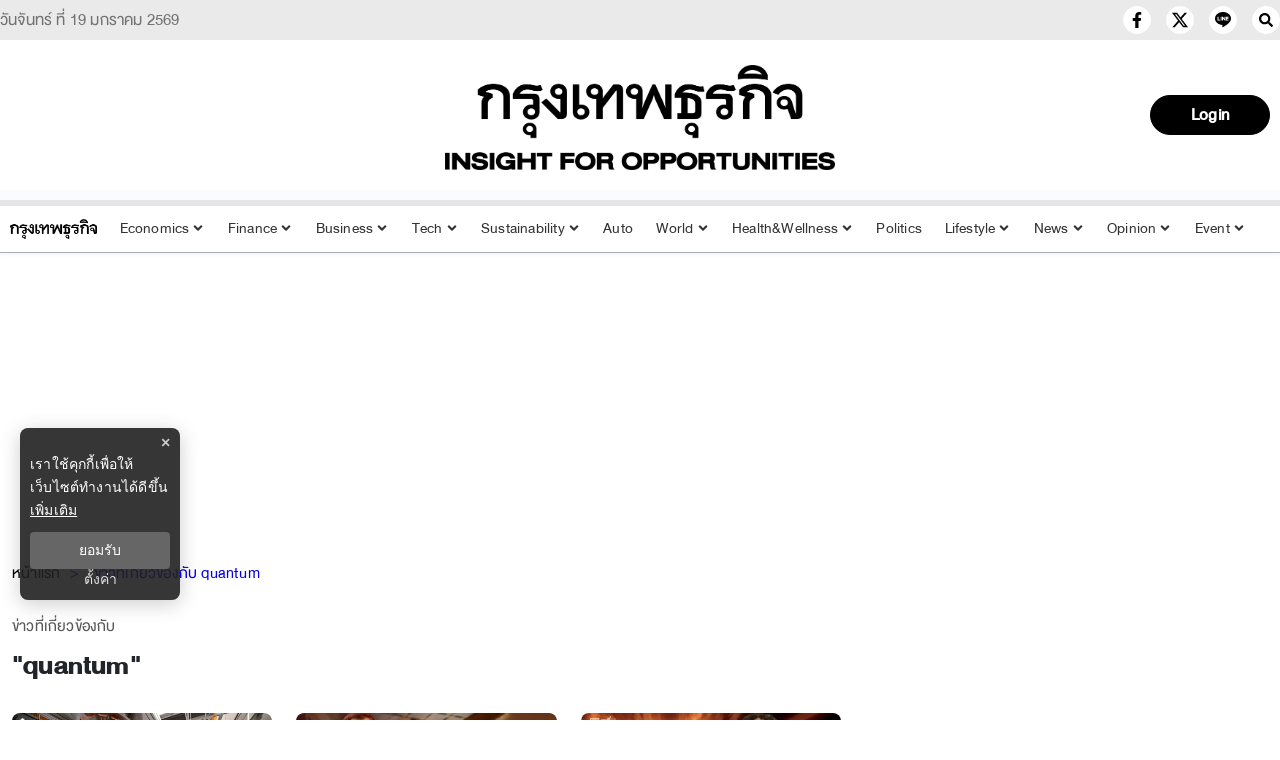

--- FILE ---
content_type: text/html; charset=utf-8
request_url: https://www.google.com/recaptcha/api2/aframe
body_size: 268
content:
<!DOCTYPE HTML><html><head><meta http-equiv="content-type" content="text/html; charset=UTF-8"></head><body><script nonce="NCQP1E7m7haVniZ9Lhz-Mw">/** Anti-fraud and anti-abuse applications only. See google.com/recaptcha */ try{var clients={'sodar':'https://pagead2.googlesyndication.com/pagead/sodar?'};window.addEventListener("message",function(a){try{if(a.source===window.parent){var b=JSON.parse(a.data);var c=clients[b['id']];if(c){var d=document.createElement('img');d.src=c+b['params']+'&rc='+(localStorage.getItem("rc::a")?sessionStorage.getItem("rc::b"):"");window.document.body.appendChild(d);sessionStorage.setItem("rc::e",parseInt(sessionStorage.getItem("rc::e")||0)+1);localStorage.setItem("rc::h",'1768865488905');}}}catch(b){}});window.parent.postMessage("_grecaptcha_ready", "*");}catch(b){}</script></body></html>

--- FILE ---
content_type: application/javascript; charset=utf-8
request_url: https://fundingchoicesmessages.google.com/f/AGSKWxXWkP8xJqpyRtGUlZ0qGJ4jhV4BBPl0JbiCifAclPL2tUpjn_QFlIgfleZaPWzqsBLQ2SmPTVuaq8obHHmq3s8VkVYOJfe89vktAGzimJTKv6Z3PnxyAr-qiTtcH3-VWHaqWAR8mypqq_ANx3NzJ6Rb9fzmkC8OREHI9cNKQlPZabRVK8YGxT2NR6DN/_/mac-ad?-adchain./advertising2./ad-issue./topads.
body_size: -1289
content:
window['a3a160d1-270d-43a1-8275-b00ab396a628'] = true;

--- FILE ---
content_type: application/javascript; charset=UTF-8
request_url: https://www.bangkokbiznews.com/_next/static/chunks/pages/tags/%5Bid%5D-c7a874c6d6623da0.js
body_size: 10238
content:
(self.webpackChunk_N_E=self.webpackChunk_N_E||[]).push([[476,9789,6552,2657,9134],{52997:function(e,t,n){(window.__NEXT_P=window.__NEXT_P||[]).push(["/tags/[id]",function(){return n(16300)}])},88518:function(e,t,n){"use strict";var o=n(15072),i=n(38864),r={noindex:o.wn,nofollow:o.wn,title:i.qN,description:i.a0,openGraph:{type:"article",locale:"th_TH",url:i.h$.WEB,title:i.qN,description:i.a0,site_name:i.Ey,images:[{url:i.TH,width:"750",height:"422",alt:i.Ey}]},additionalMetaTags:[{name:"keywords",content:i.kG}]};t.Z=r},16300:function(e,t,n){"use strict";n.r(t),n.d(t,{__N_SSP:function(){return z}});var o=n(47568),i=n(26042),r=n(69396),s=n(7297),a=n(29815),l=n(97582),c=n(85893),d=n(25935),u=n(9008),f=n.n(u),p=n(67294),h=n(42836),v=n(9789),m=n(40166),g=n(75519),x=n(32668),y=n(96486),w=n.n(y),b=n(2962),j=n(88518),E=n(5152),N=n.n(E),T=n(11163),k=n(31788),_=n(15072),S=n(38864),I=n(84920),P=n(34892),C=n(39334),O=n(73113),B=n(36552),R=n(2657),L=n(84233),A=n(25283),H=n(51148),M=n(85444);function D(){var e=(0,s.Z)(["\n  .fetch-data {\n    display: block;\n    text-align: center;\n    font-size: 18pt;\n  }\n"]);return D=function(){return e},e}var Z=N()(Promise.resolve().then(n.bind(n,84920)),{loadableGenerated:{webpack:function(){return[84920]}}}),z=!0;t.default=function(e){var t=e.articles,n=e.lastNews,s=e.tagText,u=e.nextArticles,y=e.ads,E=e.dataAdsHeader,N=(0,H.Z)(),M=(null===N||void 0===N?void 0:N.user)?(0,L.F)(null===N||void 0===N?void 0:N.user):null;if(null===t)return(0,c.jsx)(k.default,{dataAdsHeader:E,sessionSevId:M});var D=(0,T.useRouter)(),z=(0,p.useState)(!0),G=z[0],K=z[1],F=(0,p.useRef)((null===u||void 0===u?void 0:u.next)||null),U=(0,p.useRef)(t),W=(0,p.useState)(t),X=W[0],$=W[1],q=(0,p.useState)(!1),V=q[0],Q=q[1],J=function(){var e=(0,o.Z)((function(){return(0,l.__generator)(this,(function(e){switch(e.label){case 0:return(0,x.ie)()?(document.removeEventListener("scroll",J),[4,ee()]):[3,2];case 1:e.sent(),e.label=2;case 2:return[2]}}))}));return function(){return e.apply(this,arguments)}}(),ee=function(){var e=(0,o.Z)((function(){var e,t,n,o;return(0,l.__generator)(this,(function(i){switch(i.label){case 0:return i.trys.push([0,5,6,7]),null===u.next?[3,4]:(Q(!0),[4,(0,O.M)("".concat(null===F||void 0===F?void 0:F.current),!1,!0)]);case 1:return e=i.sent(),w().isEmpty(null===e||void 0===e?void 0:e.data)?[3,4]:(F.current=null===e||void 0===e||null===(t=e.links)||void 0===t?void 0:t.next,n=(0,a.Z)(U.current).concat((0,a.Z)(null===e||void 0===e?void 0:e.data)),U.current=w().uniqBy(n,"id"),$(U.current),(0,x.ie)()?[4,ee()]:[3,3]);case 2:return i.sent(),[3,4];case 3:document.addEventListener("scroll",J),i.label=4;case 4:return[3,7];case 5:return o=i.sent(),console.error("==========> LOAD_MORE ERROR",o.message),[3,7];case 6:return Q(!1),[7];case 7:return[2]}}))}));return function(){return e.apply(this,arguments)}}();(0,p.useEffect)((function(){return document.addEventListener("scroll",J),function(){return document.removeEventListener("scroll",J)}}),[]);var te="".concat(_.FX,"/tags/").concat(s),ne=(0,C.yf)(s),oe={title:(0,C.yf)("".concat(s," \u0e23\u0e27\u0e21\u0e02\u0e48\u0e32\u0e27\u0e17\u0e35\u0e48\u0e40\u0e01\u0e35\u0e48\u0e22\u0e27\u0e01\u0e31\u0e1a ").concat(s)),description:(0,C.yf)("\u0e23\u0e27\u0e21\u0e02\u0e48\u0e32\u0e27 ".concat(s," \u0e40\u0e01\u0e32\u0e30\u0e15\u0e34\u0e14\u0e02\u0e48\u0e32\u0e27\u0e02\u0e2d\u0e07 ").concat(s," \u0e02\u0e48\u0e32\u0e27\u0e14\u0e48\u0e27\u0e19\u0e02\u0e2d\u0e07 ").concat(s," \u0e17\u0e35\u0e48\u0e04\u0e38\u0e13\u0e2a\u0e19\u0e43\u0e08 \u0e15\u0e34\u0e14\u0e15\u0e32\u0e21\u0e40\u0e23\u0e37\u0e48\u0e2d\u0e07 ").concat(s)),keyword:"".concat(s,", tags")};return(0,c.jsxs)(c.Fragment,{children:[(0,c.jsx)(b.PB,(0,r.Z)((0,i.Z)({},j.Z),{title:null===oe||void 0===oe?void 0:oe.title,description:null===oe||void 0===oe?void 0:oe.description,openGraph:(0,r.Z)((0,i.Z)({},j.Z.openGraph),{title:null===oe||void 0===oe?void 0:oe.title,description:null===oe||void 0===oe?void 0:oe.description,url:te}),additionalMetaTags:[{name:"keywords",content:null===oe||void 0===oe?void 0:oe.keyword}]})),(0,c.jsxs)(f(),{children:[(0,c.jsx)("link",{rel:"canonical",href:encodeURI(te)}),(0,c.jsx)("meta",{property:"twitter:title",content:(null===oe||void 0===oe?void 0:oe.title)||""}),(0,c.jsx)("meta",{property:"twitter:description",content:(null===oe||void 0===oe?void 0:oe.description)||""}),(0,c.jsx)("meta",{property:"twitter:image",content:S.TH}),(0,A.Ln)()||w().isEmpty(E)?"":(0,d.ZP)("".concat(null===E||void 0===E?void 0:E.header_mobile)),(0,A.Ln)()&&!w().isEmpty(E)?(0,d.ZP)("".concat(null===E||void 0===E?void 0:E.header_desktop)):"",(0,c.jsx)("script",{async:!0,type:"text/javascript",src:"https://securepubads.g.doubleclick.net/tag/js/gpt.js"}),(0,c.jsx)("script",{type:"text/javascript",dangerouslySetInnerHTML:{__html:"var googletag = googletag || {}; window.googletag.cmd = googletag.cmd || [];"}}),(0,c.jsx)("script",{type:"text/javascript",dangerouslySetInnerHTML:{__html:'\n                  __th_page="tags";\n                '}}),(0,c.jsx)("script",{type:"application/ld+json",dangerouslySetInnerHTML:{__html:'\n                    {\n                      "@context": "https://schema.org",\n                      "@type": "WebSite",\n                      "name": "'.concat(S.Ey,'",\n                      "url": "').concat(S.h$.WEB,'",\n                      "description": "').concat((null===oe||void 0===oe?void 0:oe.description)||"",'",\n                      "sameAs": [\n                        "').concat(S.h$.FACEBOOK,'",\n                        "').concat(S.h$.TWITTER,'",\n                        "').concat(S.h$.INSTAGRAM,'",\n                        "').concat(S.h$.YOUTUBE,'",\n                        "').concat(S.h$.LINE,'"\n                      ],\n                      "potentialAction": {\n                        "@type": "SearchAction",\n                        "target": "').concat(S.h$.WEB,'search?q={search_term_string}",\n                        "query-input": "required name=search_term_string"\n                      }\n                    }\n                  ')}}),(0,c.jsx)("script",{type:"application/ld+json",dangerouslySetInnerHTML:{__html:'\n                    {\n                      "@context": "http://schema.org",\n                      "@type": "WebPage",\n                      "name": "'.concat(S.Ey,'",\n                      "description": "').concat((null===oe||void 0===oe?void 0:oe.description)||"",'",\n                      "publisher": {\n                        "@type": "ProfilePage",\n                        "name": "').concat(S.Ey,'"\n                      }\n                    }\n                  ')}}),(0,c.jsx)("script",{type:"application/ld+json",dangerouslySetInnerHTML:{__html:'\n                    {\n                      "@context": "http://schema.org",\n                      "@type": "BreadcrumbList",\n                      "itemListElement": [\n                        {\n                          "@type": "ListItem",\n                          "position": 1,\n                          "name": "\u0e2b\u0e19\u0e49\u0e32\u0e41\u0e23\u0e01",\n                          "item": "'.concat(_.FX,'"\n                        },\n                        {\n                          "@type": "ListItem",\n                          "position": 2,\n                          "name": "').concat(null===oe||void 0===oe?void 0:oe.title,'",\n                          "item": "').concat(_.FX,"/tags/").concat(ne,'"\n                        }\n                      ]\n                    }\n                  ')}})]}),(0,c.jsxs)(g.default,{sessionSevId:M,children:[!w().isEmpty(y)&&(0,c.jsx)(Z,{position:I.KEY_ADS_POSITION.LIGHTBOX,data:y,handler:function(){K(!1)},adsBox:G}),!w().isEmpty(y)&&(0,c.jsx)(Z,{position:I.KEY_ADS_POSITION.BILLBOARD,data:y}),(0,c.jsx)(Y,{id:"section-1",className:"category-wrapper",style:{filter:"true"===_.WT?"grayscale(0.8)":"unset"},children:(0,c.jsxs)("div",{className:"container",children:[(0,c.jsx)(B.default,{article:{section:{th:"\u0e02\u0e48\u0e32\u0e27\u0e17\u0e35\u0e48\u0e40\u0e01\u0e35\u0e48\u0e22\u0e27\u0e02\u0e49\u0e2d\u0e07\u0e01\u0e31\u0e1a ".concat(s)}}}),(0,c.jsxs)("div",{className:"row",children:[(0,c.jsxs)("div",{className:"col-lg-8 col-md-12",children:[(0,c.jsx)("h4",{className:"text-extra",children:"\u0e02\u0e48\u0e32\u0e27\u0e17\u0e35\u0e48\u0e40\u0e01\u0e35\u0e48\u0e22\u0e27\u0e02\u0e49\u0e2d\u0e07\u0e01\u0e31\u0e1a "}),(0,c.jsxs)("h1",{className:"heading-title",children:['"',null===s||"null"===s?" ":s,'"']}),(0,c.jsxs)("div",{className:"row",children:[(null===t||void 0===t?void 0:t.length)<1?(0,c.jsx)("div",{className:"col-12 no-article",children:(0,c.jsx)("img",{src:"".concat(_.T,"/no-article.png"),alt:"no-article",width:"100%"})}):X.map((function(e,t){return(0,c.jsx)("div",{id:t+1,className:"col-6 col-md-4 mb-3",children:(0,c.jsx)(m.default,{data:e,path:e.link,description:!1,badge:!0,showPageviews:!1,eventDataLayer:{type:P.$7.TRACK_POSITION,router:null===D||void 0===D?void 0:D.pathname,section:"\u0e02\u0e48\u0e32\u0e27\u0e17\u0e31\u0e49\u0e07\u0e2b\u0e21\u0e14",position:"\u0e43\u0e15\u0e49:\u0e42\u0e06\u0e29\u0e13\u0e32\u0e15\u0e33\u0e41\u0e2b\u0e19\u0e48\u0e07 billboard",data:{block:"1",title:e.title,heading:"\u0e02\u0e48\u0e32\u0e27\u0e17\u0e35\u0e48\u0e40\u0e01\u0e35\u0e48\u0e22\u0e27\u0e02\u0e49\u0e2d\u0e07\u0e01\u0e31\u0e1a ".concat(null===s||"null"===s?" ":s),index:t+1}}})},e.id)})),V&&(0,c.jsx)("span",{className:"fetch-data",children:" Fetching more list items... "})]}),(0,c.jsx)("div",{id:"postartice",className:"ads-sticky-overflow",children:!w().isEmpty(y)&&(0,c.jsx)(Z,{position:I.KEY_ADS_POSITION.POSTARTICLE,data:y})})]}),(0,c.jsx)("div",{className:"col-lg-4 col-md-12",children:(0,c.jsxs)(h.Z,{offsetTop:70,offsetBottom:70,children:[!w().isEmpty(y)&&(0,c.jsx)(Z,{position:I.KEY_ADS_POSITION.STICKY_1,data:y}),(0,c.jsxs)("div",{className:"widget-content",children:[(0,c.jsx)(R.default,{heading:"Latest News"}),(0,c.jsx)("div",{className:"block-content",children:Array.isArray(n)&&n.length<1?(0,c.jsx)("div",{className:"no-article",children:(0,c.jsx)("img",{className:"--side",src:"".concat(_.T,"/no-article.png"),alt:"no-article",width:"100%"})}):(0,c.jsx)("ul",{className:"block-list",children:n.slice(0,4).map((function(e,t){return(0,c.jsx)("li",{children:(0,c.jsx)(v.default,{data:e,large:!1,showPageviews:!1,eventDataLayer:{type:P.$7.TRACK_POSITION,router:null===D||void 0===D?void 0:D.pathname,section:"Latest News",position:"\u0e43\u0e15\u0e49:\u0e42\u0e06\u0e29\u0e13\u0e32\u0e15\u0e33\u0e41\u0e2b\u0e19\u0e48\u0e07 billboard",data:{block:"2",title:e.title,heading:"Latest News",index:t+1}}})},t)}))})})]}),!w().isEmpty(y)&&(0,c.jsx)(Z,{position:I.KEY_ADS_POSITION.STICKY_2,data:y})]})})]})]})}),!w().isEmpty(y)&&(0,c.jsx)(Z,{position:I.KEY_ADS_POSITION.AD1X1,data:y})]})]})};var Y=M.default.div(D())},477:function(e,t,n){"use strict";var o=n(26042),i=n(69396),r=n(99534),s=n(85893),a=n(34892);t.Z=function(e){var t=e.className,n=void 0===t?"":t,l=e.href,c=void 0===l?"":l,d=e.title,u=void 0===d?"":d,f=e.target,p=void 0===f?"_self":f,h=e.nofollow,v=void 0!==h&&h,m=e.eventDataLayer,g=e.children,x=(0,r.Z)(e,["className","href","title","target","nofollow","eventDataLayer","children"]);return(0,s.jsx)("a",(0,i.Z)((0,o.Z)({className:n,title:u,target:p,href:c,rel:"noopener noreferrer ".concat(v?"nofollow":""),onClick:function(){return(0,a.dE)((0,o.Z)({},m))}},x),{children:g}))}},36552:function(e,t,n){"use strict";n.r(t);var o=n(7297),i=n(85893),r=n(85444);function s(){var e=(0,o.Z)(["\n  &.breadcrumb {\n    display: flex;\n    align-items: center;\n    justify-content: flex-start;\n    min-height: 40px;\n    li {\n      font-size: 16pt;\n      color: var(--primary-color);\n    }\n    li + li {\n      &:before {\n        content: '>';\n        padding: 0 10px;\n        color: var(--primary-color);\n      }\n    }\n    @media (max-width: 767px) {\n      justify-content: center;\n    }\n  }\n"]);return s=function(){return e},e}t.default=function(e){var t=e.article,n=t.section?t.section.th:"",o=t.subCategory?t.subCategory.th:null;return(0,i.jsxs)(a,{className:"breadcrumb",children:[(0,i.jsx)("li",{children:(0,i.jsx)("a",{href:"/",children:"\u0e2b\u0e19\u0e49\u0e32\u0e41\u0e23\u0e01"})}),(0,i.jsxs)("li",{children:[" ",n]}),o&&(0,i.jsxs)("li",{children:[" ",o," "]})]})};var a=r.default.ul(s())},2657:function(e,t,n){"use strict";n.r(t),n.d(t,{default:function(){return p}});var o=n(26042),i=n(7297),r=n(85893),s=n(41609),a=n.n(s),l=n(2777),c=n(34892),d=n(85444),u=n(477);function f(){var e=(0,i.Z)(["\n    display: flex;\n    width: 100%;\n    flex-wrap: wrap;\n    align-items: center;\n    justify-content: space-between;\n    margin-bottom: 10px;\n    align-items: baseline;\n    border-bottom: 3px solid var(--primary-color);\n  \n    h2 {\n      \n      background: var(--white-color);\n      color: var(--text-color);\n      width: fit-content;\n      font-family: 'DBHelvethaicaXBd', sans-serif;\n      padding: 5px 15px 5px 0px;\n      border-radius: 10px 10px 0 0px;\n      font-size: 28pt;\n      font-weight: 400;\n      margin-bottom: -13px;\n      letter-spacing: 0px;\n      text-transform: uppercase;\n      \n      @media (max-width: 768px) {\n        font-size: 24pt;\n      }\n      // @media (max-width: 768px) {\n      //   font-family: 'DBHelvethaicaXBd', sans-serif;\n      //   font-weight: 500;\n      // } \n\n    }\n    a h2 {\n        cursor: pointer;\n        transition: all 1s ease-out;\n        :hover{\n        transform: scale(1.05);\n        }\n    }\n    .text-read {\n      color: var(--primary-color);\n      cursor: pointer;\n      font-size: 12pt;\n      font-weight: 500;\n      background: var(--white-color);\n      margin-bottom: -10px;\n      padding-left: 10px;\n\n      /* padding-bottom: 8px; */\n      svg {\n        color: var(--primary-color);\n        margin-left: -3px;\n      }\n      &:hover {\n        svg {\n          color: var(--hover-color);\n        }\n        color: var(--hover-color);\n      }\n    }\n"]);return f=function(){return e},e}function p(e){var t=e.heading,n=void 0===t?"":t,i=e.customHeading,s=e.className,d=void 0===s?"":s,f=e.eventDataLayer,p=void 0===f?{}:f,v=e.showReadmore,m=void 0!==v&&v,g=e.link,x=void 0===g?"":g;return a()(n)?null:(0,r.jsxs)(h,{className:"widget-heading ".concat(d),children:[x?(0,r.jsx)(u.Z,{href:x,onClick:function(){return(0,c.dE)((0,o.Z)({},p))},children:null!==i&&void 0!==i?i:(0,r.jsx)("h2",{className:"heading",children:n})}):null!==i&&void 0!==i?i:(0,r.jsx)("h2",{className:"heading",children:n}),m&&(0,r.jsx)(u.Z,{href:x,onClick:function(){return(0,c.dE)((0,o.Z)({},p))},children:(0,r.jsxs)("p",{className:"text-read",children:["\u0e14\u0e39\u0e17\u0e31\u0e49\u0e07\u0e2b\u0e21\u0e14 ",(0,r.jsx)(l.O3L,{})]})})]})}var h=d.default.div(f())},9789:function(e,t,n){"use strict";n.r(t);var o=n(26042),i=n(85893),r=n(27484),s=n.n(r),a=(n(62019),n(40683)),l=n.n(a),c=n(92077),d=n.n(c),u=n(67294),f=n(87771),p=n(7696),h=n(84334),v=n(15072),m=n(34892),g=n(20464);s().extend(l());t.default=function(e){var t,n,r,a,l=e.data,c=e.large,x=void 0!==c&&c,y=e.description,w=void 0!==y&&y,b=e.withMB,j=void 0===b?null:b,E=e.txtStyle,N=void 0!==E&&E,T=e.external,k=void 0!==T&&T,_=e.eyeBall,S=void 0===_||_,I=e.eventDataLayer,P=(e.heading,e.showFooter),C=void 0===P||P,O=e.isVideo,B=void 0!==O&&O,R=e.showReadmore,L=void 0!==R&&R,A=(e.isH3,(0,u.useState)(0)),H=A[0],M=A[1];(0,u.useEffect)((function(){(0,g.x)(l).then((function(e){return M(e)})).catch((function(){return M(0)}))}),[]);var D=(null===l||void 0===l||null===(t=l.subCategory)||void 0===t?void 0:t.th)?null===l||void 0===l||null===(n=l.subCategory)||void 0===n?void 0:n.th:null===l||void 0===l||null===(r=l.section)||void 0===r?void 0:r.th,Z=s()(null===l||void 0===l?void 0:l.published_at).locale("th").format("DD MMM BBBB | H:mm");return(0,i.jsx)(i.Fragment,{children:k?(0,i.jsx)("a",{href:null===l||void 0===l?void 0:l.link,target:"_blank",rel:"noopener noreferrer",className:"card-wrapper",onClick:function(){return(0,m.dE)((0,o.Z)({},I))},children:(0,i.jsxs)("div",{className:"card-h ".concat(null===j?"":j),children:[(0,i.jsxs)("div",{className:"card-h-thumb ".concat(x?"--large":""),children:[(0,i.jsx)(h.default,{image:null===l||void 0===l?void 0:l.image,title:null===l||void 0===l?void 0:l.title,external:k,type:x?"CARD_MEDIUM":"CARD_SMALL"}),B&&(0,i.jsx)("div",{className:"icon",children:(0,i.jsx)(p.YEk,{})})]}),(0,i.jsxs)("div",{className:"card-h-content ".concat(x?"--large":""),children:[(0,i.jsx)("h3",{className:"card-h-content-title ".concat(N?"--light":""," text-excerpt-2"),children:null===l||void 0===l?void 0:l.title}),L&&(0,i.jsx)("div",{className:"read-more",children:(0,i.jsx)("span",{children:"\u0e2d\u0e48\u0e32\u0e19\u0e15\u0e48\u0e2d..."})}),C&&(0,i.jsxs)("div",{className:"card-h-content-meta ".concat(N?"--small":""),children:[(0,i.jsx)(f.cjn,{}),(0,i.jsx)("span",{children:Z})]}),w&&(0,i.jsx)("p",{className:"text-excerpt-3",children:null===l||void 0===l?void 0:l.blurb})]})]})}):(0,i.jsx)("a",{href:null===l||void 0===l?void 0:l.link,className:"card-wrapper",onClick:function(){return(0,m.dE)((0,o.Z)({},I))},children:(0,i.jsxs)("div",{className:"card-h ".concat(null===j?"":j),children:[(0,i.jsxs)("div",{className:"card-h-thumb ".concat(x?"--large":""),children:[(0,i.jsx)(h.default,{image:null===l||void 0===l?void 0:l.image,title:null===l||void 0===l?void 0:l.title,type:x?"CARD_MEDIUM":"CARD_SMALL"}),null!==(null===l||void 0===l||null===(a=l.section)||void 0===a?void 0:a.th)&&x&&(0,i.jsx)("span",{className:"badge",children:D})]}),(0,i.jsxs)("div",{className:"card-h-content ".concat(x?"--large":""),children:[(0,i.jsx)("h3",{className:"card-h-content-title ".concat(N?"--light":""," text-excerpt-2"),children:null===l||void 0===l?void 0:l.title}),(0,i.jsxs)("div",{className:"card-h-content-meta ".concat(N?"--small":""),children:[(0,i.jsx)(f.cjn,{}),(0,i.jsx)("span",{className:"date",children:Z}),S&&H>0&&H>Number(v.d$)&&(0,i.jsxs)("span",{className:"pageview",children:[(0,i.jsx)(f.Zju,{}),H>999?d()(H).format("0.0a"):H]})]}),w&&(0,i.jsx)("p",{className:"text-excerpt-3",children:null===l||void 0===l?void 0:l.blurb})]})]})})})}},38864:function(e,t,n){"use strict";n.d(t,{Ey:function(){return f},Nt:function(){return p},Pc:function(){return h},TH:function(){return l},V5:function(){return m},a0:function(){return d},h$:function(){return v},kG:function(){return u},qN:function(){return c},zK:function(){return a}});var o=n(85893),i=n(78633),r=n(52091),s=n(15072),a="logo-192.png",l="".concat(s.T,"/default.jpg"),c="\u0e02\u0e48\u0e32\u0e27\u0e14\u0e48\u0e27\u0e19 \u0e02\u0e48\u0e32\u0e27\u0e25\u0e48\u0e32\u0e2a\u0e38\u0e14 \u0e02\u0e48\u0e32\u0e27\u0e27\u0e31\u0e19\u0e19\u0e35\u0e49 \u0e27\u0e34\u0e40\u0e04\u0e23\u0e32\u0e30\u0e2b\u0e4c\u0e02\u0e48\u0e32\u0e27\u0e40\u0e28\u0e23\u0e29\u0e10\u0e01\u0e34\u0e08 \u0e42\u0e14\u0e22\u0e01\u0e23\u0e38\u0e07\u0e40\u0e17\u0e1e\u0e18\u0e38\u0e23\u0e01\u0e34\u0e08",d="\u0e01\u0e23\u0e38\u0e07\u0e40\u0e17\u0e1e\u0e18\u0e38\u0e23\u0e01\u0e34\u0e08\u0e2d\u0e2d\u0e19\u0e44\u0e25\u0e19\u0e4c \u0e19\u0e33\u0e40\u0e2a\u0e19\u0e2d\u0e02\u0e48\u0e32\u0e27\u0e27\u0e31\u0e19\u0e19\u0e35\u0e49 \u0e02\u0e48\u0e32\u0e27\u0e14\u0e48\u0e27\u0e19 \u0e02\u0e48\u0e32\u0e27\u0e25\u0e48\u0e32\u0e2a\u0e38\u0e14\u0e17\u0e31\u0e49\u0e07\u0e2b\u0e21\u0e14 \u0e40\u0e01\u0e35\u0e48\u0e22\u0e27\u0e01\u0e31\u0e1a\u0e02\u0e48\u0e32\u0e27\u0e18\u0e38\u0e23\u0e01\u0e34\u0e08 \u0e02\u0e48\u0e32\u0e27\u0e01\u0e32\u0e23\u0e40\u0e07\u0e34\u0e19 \u0e02\u0e48\u0e32\u0e27\u0e01\u0e32\u0e23\u0e04\u0e49\u0e32 \u0e27\u0e34\u0e40\u0e04\u0e23\u0e32\u0e30\u0e2b\u0e4c\u0e02\u0e48\u0e32\u0e27\u0e40\u0e28\u0e23\u0e29\u0e10\u0e01\u0e34\u0e08 \u0e02\u0e48\u0e32\u0e27\u0e01\u0e32\u0e23\u0e25\u0e07\u0e17\u0e38\u0e19 \u0e40\u0e1e\u0e37\u0e48\u0e2d\u0e01\u0e32\u0e23\u0e15\u0e31\u0e14\u0e2a\u0e34\u0e19\u0e43\u0e08\u0e2d\u0e22\u0e48\u0e32\u0e07\u0e21\u0e37\u0e2d\u0e2d\u0e32\u0e0a\u0e35\u0e1e",u="\u0e2d\u0e48\u0e32\u0e19\u0e02\u0e48\u0e32\u0e27\u0e2d\u0e2d\u0e19\u0e44\u0e25\u0e19\u0e4c, \u0e01\u0e23\u0e38\u0e07\u0e40\u0e17\u0e1e\u0e18\u0e38\u0e23\u0e01\u0e34\u0e08, \u0e02\u0e48\u0e32\u0e27\u0e40\u0e14\u0e48\u0e19\u0e1b\u0e23\u0e30\u0e08\u0e33\u0e27\u0e31\u0e19, \u0e02\u0e48\u0e32\u0e27\u0e42\u0e0b\u0e40\u0e0b\u0e35\u0e22\u0e25, \u0e02\u0e48\u0e32\u0e27\u0e18\u0e38\u0e23\u0e01\u0e34\u0e08, \u0e01\u0e32\u0e23\u0e40\u0e07\u0e34\u0e19, \u0e40\u0e28\u0e23\u0e29\u0e10\u0e01\u0e34\u0e08\u0e15\u0e48\u0e32\u0e07\u0e1b\u0e23\u0e30\u0e40\u0e17\u0e28, \u0e04\u0e25\u0e34\u0e1b\u0e02\u0e48\u0e32\u0e27, \u0e02\u0e48\u0e32\u0e27\u0e1a\u0e31\u0e19\u0e40\u0e17\u0e34\u0e07",f="bangkokbiznews",p="logo.png",h={FB_APP_ID:"192332974272649",FB_PAGES:"135182934814",ICON_LOGO:"logo.svg",ICON_MASK:"bangkokbiznews.png",ICON_FAV:"favicon.ico",ICON_APPLE:"apple-touch-icon.png"},v={WEB:"".concat(s.FX,"/"),FACEBOOK:"https://www.facebook.com/bangkokbiznews",TWITTER:"https://twitter.com/ktnewsonline",YOUTUBE:"https://www.youtube.com/channel/UCwAoYpzi-LmKhRXlW4bMdBA",LINE:"https://line.me/R/ti/p/%40rvb8351i",INSTAGRAM:"https://www.instagram.com/bangkokbiznews/"},m=[{id:1,icon:(0,o.jsx)(r.tBk,{id:"facebook",size:16}),link:v.FACEBOOK,name:"facebook",className:"icon-facebook"},{id:2,icon:(0,o.jsx)(i.AMt,{id:"x",size:16}),link:v.TWITTER,name:"x",className:"icon-x"},{id:3,icon:(0,o.jsx)(i.GF9,{id:"line",size:16}),link:v.LINE,name:"line",className:"icon-line"}]},84920:function(e,t,n){"use strict";n.r(t),n.d(t,{Ads:function(){return m},KEY_ADS_PAGE:function(){return v},KEY_ADS_POSITION:function(){return h}});var o=n(7297),i=n(85893),r=n(96486),s=n.n(r),a=n(67294),l=n(1852),c=n(15072),d=n(85444);function u(){var e=(0,o.Z)(["\n  z-index: 2147483647;\n  position: fixed;\n  top: 50%;\n  left: 50%;\n  transform: translate(-50%, -50%);\n  width: 100%;\n  height: 100%;\n  display: flex;\n  justify-content: center;\n  align-items: center;\n  background-color: #4142429c;\n\n  &.close {\n    display: none;\n  }\n  .light-box {\n    position: relative;\n    &::before {\n      content: 'X';\n      cursor: pointer;\n      position: absolute;\n      top: -24px;\n      right: 0;\n      color: rgba(0, 0, 0, 0.788);\n      background-color: #fafafab7;\n      border-top-right-radius: 3px;\n      border-top-left-radius: 3px;\n      padding: 2px 7px;\n    }\n  }\n"]);return u=function(){return e},e}function f(){var e=(0,o.Z)(["\n  &.ads-billboard {\n    position: relative;\n    overflow: hidden;\n    display: flex;\n    align-items: center;\n    justify-content: center;\n    /* margin: 30px auto; */\n    min-height: 300px;\n    iframe {\n      margin: auto;\n    }\n  }\n  &.ads-ad1x1 {\n    display: flex;\n    justify-content: center;\n    width: 100%;\n  }\n  &.ads-sticky-1,\n  &.ads-sticky-2,\n  &.ads-sticky-3 {\n    display: flex;\n    justify-content: center;\n    align-items: center;\n    overflow: hidden;\n    margin-bottom: 15px;\n    min-height: 300px;\n  }\n  &.ads-postarticle {\n    position: sticky;\n    bottom: 0;\n    z-index: 50;\n    display: flex;\n    justify-content: center;\n    overflow: hidden;\n    min-height: 90px;\n  }\n\n  &.ads-inarticle-1,\n  &.ads-inarticle-2,\n  &.ads-inarticle-3 {\n    display: flex;\n    align-items: center;\n    justify-content: center;\n    width: 100%;\n    max-width: 100%;\n    height: auto;\n    margin: 5px auto;\n    overflow: hidden;\n    min-height: 90px;\n    img,\n    iframe {\n      max-width: 100%;\n      display: block;\n      margin: auto;\n    }\n  }\n  &.ads-election-1,\n  &.ads-election-2,\n  &.ads-election-3,\n  &.ads-election-4,\n  &.ads-election-5,\n  &.ads-election-6,\n  &.ads-election-7  {\n    margin: 15px 0;\n    display: flex;\n    justify-content: center;\n    align-items: center;\n  }\n  "]);return f=function(){return e},e}function p(){var e=(0,o.Z)(["\n  .mobile {\n    display: none;\n    @media (max-width: 1024px) {\n      display: block;\n    }\n  }\n  .desktop {\n    display: block;\n    @media (max-width: 1025px) {\n      display: none;\n    }\n  }\n"]);return p=function(){return e},e}var h={BILLBOARD:"billboard",STICKY_1:"sticky-1",STICKY_2:"sticky-2",STICKY_3:"sticky-3",INARTICLE_1:"inarticle-1",INARTICLE_2:"inarticle-2",INARTICLE_3:"inarticle-3",POSTARTICLE:"postarticle",AD1X1:"ad1x1",LIGHTBOX:"light-box",ELECTION_1:"election-1",ELECTION_2:"election-2",ELECTION_3:"election-3",ELECTION_4:"election-4",ELECTION_5:"election-5",ELECTION_6:"election-6",ELECTION_7:"election-7",RECTANGLE_A:"rectangle-a",RECTANGLE_B:"rectangle-b",RECTANGLE_C:"rectangle-c"},v={HOMEPAGE:"homepage",CATEGORY:"category",CONTENT:"content",TAG:"tag",SEARCH:"search"},m=function(e){var t=e.adsBox,n=void 0!==t&&t,o=e.slotId,r=void 0===o?"":o,l=e.slotSize,d=void 0===l?[]:l,u=e.slotDefine,f=void 0===u?"":u,p=e.className,h=void 0===p?"":p,v=e.position,m=e.handler,y=void 0===m?function(){}:m;return s().isEmpty(r)||s().isEmpty(f)||s().isEmpty(d)?null:((0,a.useEffect)((function(){window.googletag.cmd.push((function(){window.googletag.defineSlot(f,d,r).addService(window.googletag.pubads()).setCollapseEmptyDiv(!0,!0),window.googletag.pubads().enableSingleRequest(),window.googletag.enableServices(),window.googletag.cmd.push((function(){window.googletag.display(r)}))}))}),[]),"light-box"===v?(0,i.jsx)("div",{children:(0,i.jsx)(g,{id:"ads-nlightbox",className:"light-box-ads ".concat(n?"open":"close"),children:(0,i.jsx)("div",{className:"light-box",onClick:y,children:(0,i.jsx)(x,{className:h,children:(0,i.jsx)("div",{id:r})})})})}):(0,i.jsx)(x,{className:h,style:{filter:"true"===c.WT?"grayscale(0.8)":"unset"},children:(0,i.jsx)("div",{id:r})}))},g=d.default.div(u()),x=d.default.div(f());t.default=function(e){var t=e.adsBox,n=void 0!==t&&t,o=e.position,r=void 0===o?"":o,a=e.data,c=void 0===a?[]:a,d=e.handler,u=void 0===d?function(){}:d,f=(0,l.useMediaQuery)({query:"(max-width: 1023px)"}),p=(0,l.useMediaQuery)({query:"(min-width: 1024px)"}),v=(s().isEmpty(c)?[]:c).find((function(e){return(null===e||void 0===e?void 0:e.position)===r}));return r===h.POSTARTICLE?(0,i.jsxs)(y,{className:"ads-sticky-overflow",children:[(0,i.jsx)("div",{className:"mobile",children:!p&&(0,i.jsx)(m,{adsBox:n,handler:u,className:"ads-".concat(r),slotDefine:null===v||void 0===v?void 0:v.slotDefine,slotId:null===v||void 0===v?void 0:v.slotId,slotSize:null===v||void 0===v?void 0:v.sizeMobile,position:r})}),(0,i.jsx)("div",{className:"desktop",children:!f&&(0,i.jsx)(m,{adsBox:n,handler:u,className:"ads-".concat(r),slotDefine:null===v||void 0===v?void 0:v.slotDefine,slotId:null===v||void 0===v?void 0:v.slotId,slotSize:null===v||void 0===v?void 0:v.sizeDesktop,position:r})})]}):s().isEmpty(v)?null:(0,i.jsxs)(y,{children:[(0,i.jsx)("div",{className:"mobile",children:!p&&(0,i.jsx)(m,{adsBox:n,handler:u,className:"ads-".concat(r),slotDefine:null===v||void 0===v?void 0:v.slotDefine,slotId:null===v||void 0===v?void 0:v.slotId,slotSize:null===v||void 0===v?void 0:v.sizeMobile,position:r})}),(0,i.jsx)("div",{className:"desktop",children:!f&&(0,i.jsx)(m,{adsBox:n,handler:u,className:"ads-".concat(r),slotDefine:null===v||void 0===v?void 0:v.slotDefine,slotId:null===v||void 0===v?void 0:v.slotId,slotSize:null===v||void 0===v?void 0:v.sizeDesktop,position:r})})]})};var y=d.default.div(p())},32668:function(e,t,n){"use strict";n.d(t,{ie:function(){return i}});var o=function(e){for(var t=e,n=t.offsetTop-3*t.offsetHeight;t.offsetParent;)n+=(t=t.offsetParent).offsetTop;return n},i=function(){var e=document.querySelector(".footer-wrapper");if(e){var t=o(e);return document.documentElement.scrollTop>t}return!1}},73113:function(e,t,n){"use strict";n.d(t,{H:function(){return d},M:function(){return f}});var o=n(47568),i=n(26042),r=n(97582),s=n(96486),a=n.n(s),l=n(15072),c=n(39334);function d(){return u.apply(this,arguments)}function u(){return u=(0,o.Z)((function(){var e,t,n,o,s,d,u,f,p,h=arguments;return(0,r.__generator)(this,(function(r){switch(r.label){case 0:e=h.length>0&&void 0!==h[0]?h[0]:"",t=h.length>1&&void 0!==h[1]&&h[1],n=h.length>2&&void 0!==h[2]&&h[2],o=t?"".concat(e):"".concat(l.G9).concat(e),r.label=1;case 1:return r.trys.push([1,4,,5]),d={},[4,fetch(o,(d.method="GET",d.headers={"Content-Type":"text/plain"},d))];case 2:if(!(s=r.sent()).ok)throw new TypeError("Network response was not OK");return[4,s.json()];case 3:return u=r.sent(),f={},u.msg?[2,[]]:a().isEmpty(u.data)?[2,u]:[2,n?(0,i.Z)(f,u):u.data];case 4:return p=r.sent(),console.log("".concat((0,c.AB)()," ===========> GET ERROR : ").concat(o)),console.log("".concat(p)),[3,5];case 5:return[2]}}))})),u.apply(this,arguments)}function f(){return p.apply(this,arguments)}function p(){return p=(0,o.Z)((function(){var e,t,n,o,s,c,d,u,f,p,h=arguments;return(0,r.__generator)(this,(function(r){switch(r.label){case 0:e=h.length>0&&void 0!==h[0]?h[0]:"",t=h.length>1&&void 0!==h[1]&&h[1],n=h.length>2&&void 0!==h[2]&&h[2],o=t?"".concat(e):"".concat(l.G9).concat(e),r.label=1;case 1:return r.trys.push([1,4,,5]),c={},[4,fetch(o,(c.method="GET",c.headers={"Content-Type":"text/plain"},c))];case 2:if(!(s=r.sent()).ok)throw new TypeError("Network response was not OK");return[4,s.json()];case 3:return d=r.sent(),u={},404===(null===d||void 0===d?void 0:d.statusCode)?[2,d]:a().isEmpty(null===d||void 0===d?void 0:d.data)?(f={},[2,n?(0,i.Z)(f,d):[]]):[2,n?(0,i.Z)(u,d):null===d||void 0===d?void 0:d.data];case 4:return p=r.sent(),console.log("".concat((new Date).toUTCString()," ===========> GET ERROR : ").concat(o)),console.log("".concat(p)),[3,5];case 5:return[2]}}))})),p.apply(this,arguments)}},51148:function(e,t,n){"use strict";var o=n(47568),i=n(97582),r=n(31955),s=n(96486),a=n.n(s),l=n(67294),c=n(15072);t.Z=function(){var e=(0,l.useState)({}),t=e[0],n=e[1],s=(0,l.useState)(!0),d=(s[0],s[1]),u=(0,l.useState)(null),f=(u[0],u[1]);return(0,l.useEffect)((function(){var e=r.Z.get("login-state"),t=r.Z.get("login-data"),s=function(){var e=(0,o.Z)((function(){var e,t,o,s,a,l;return(0,i.__generator)(this,(function(i){switch(i.label){case 0:return i.trys.push([0,5,6,7]),t={},[4,fetch("/api/auth/me",(t.method="GET",t.headers={"Content-Type":"application/json"},t))];case 1:return(e=i.sent()).ok&&"No Content"!==e.statusText?[3,2]:(n({}),[3,4]);case 2:return[4,e.json()];case 3:o=i.sent(),s={},r.Z.set("login-data",o,(s.secure=!0,s.expires=Number(c.B6),s)),n(((a={}).user=o,a)),i.label=4;case 4:return[3,7];case 5:return l=i.sent(),f(l),[3,7];case 6:return d(!1),[7];case 7:return[2]}}))}));return function(){return e.apply(this,arguments)}}();if(a().isEmpty(e)||a().isEmpty(t))!a().isEmpty(e)&&a().isEmpty(t)&&s();else{var l=r.Z.get("login-data");n({user:l})}}),[]),t}},11163:function(e,t,n){e.exports=n(90387)},42836:function(e,t,n){"use strict";function o(e,t){return o=Object.setPrototypeOf?Object.setPrototypeOf.bind():function(e,t){return e.__proto__=t,e},o(e,t)}n.d(t,{Z:function(){return c}});var i=n(67294),r=n(91033),s=null;"undefined"!==typeof CSS&&CSS.supports&&(CSS.supports("position","sticky")?s="sticky":CSS.supports("position","-webkit-sticky")&&(s="-webkit-sticky"));var a=!1;try{var l=Object.defineProperty({},"passive",{get:function(){a={passive:!0}}});window.addEventListener("testPassive",null,l),window.removeEventListener("testPassive",null,l)}catch(d){}var c=function(e){var t,n;function l(t){var n=e.call(this,t)||this;return n.addListener=function(e,t,o,i){e.addEventListener(t,o,i),n.unsubscribes.push((function(){return e.removeEventListener(t,o)}))},n.addResizeObserver=function(e,t){var o=new r.default(t);o.observe(e),n.unsubscribes.push((function(){return o.disconnect()}))},n.registerContainerRef=function(e){s&&(n.node=e,e?(n.scrollPane=function(e){for(var t=e;t=t.parentElement;){var n=getComputedStyle(t,null).getPropertyValue("overflow-y");if(t===document.body)return window;if("auto"===n||"scroll"===n)return t}return window}(n.node),n.latestScrollY=n.scrollPane===window?window.scrollY:n.scrollPane.scrollTop,n.addListener(n.scrollPane,"scroll",n.handleScroll,a),n.addListener(n.scrollPane,"mousewheel",n.handleScroll,a),n.scrollPane===window?(n.addListener(window,"resize",n.handleWindowResize),n.handleWindowResize()):(n.addResizeObserver(n.scrollPane,n.handleScrollPaneResize),n.handleScrollPaneResize()),n.addResizeObserver(n.node.parentNode,n.handleParentNodeResize),n.handleParentNodeResize(),n.addResizeObserver(n.node,n.handleNodeResize),n.handleNodeResize({initial:!0}),n.initial()):(n.unsubscribes.forEach((function(e){return e()})),n.unsubscribes=[],n.scrollPane=null))},n.getCurrentOffset=function(){if("relative"===n.mode)return n.offset;var e=n.props,t=e.offsetTop,o=e.offsetBottom;return"stickyTop"===n.mode?Math.max(0,n.scrollPaneOffset+n.latestScrollY-n.naturalTop+t):"stickyBottom"===n.mode?Math.max(0,n.scrollPaneOffset+n.latestScrollY+n.viewPortHeight-(n.naturalTop+n.nodeHeight+o)):void 0},n.handleWindowResize=function(){n.viewPortHeight=window.innerHeight,n.scrollPaneOffset=0,n.handleScroll()},n.handleScrollPaneResize=function(){n.viewPortHeight=n.scrollPane.offsetHeight,n.scrollPane.firstChild.offsetParent===n.scrollPane?n.scrollPaneOffset=n.scrollPane.getBoundingClientRect().top:n.scrollPaneOffset=0,n.handleScroll()},n.handleParentNodeResize=function(){var e=n.node.parentNode,t=getComputedStyle(e,null),o=parseInt(t.getPropertyValue("padding-top"),10),i=parseInt(t.getPropertyValue("padding-bottom"),10);n.naturalTop=function(e,t){var n=e,o=0;t.firstChild&&t.firstChild.offsetParent!==t&&(o+=e.offsetTop-t.offsetTop,t=e.offsetParent,o+=-e.offsetTop);do{o+=n.offsetTop,n=n.offsetParent}while(n&&n!==t);return o}(e,n.scrollPane)+o+n.scrollPaneOffset;var r=n.parentHeight;n.parentHeight=e.getBoundingClientRect().height-(o+i),"relative"===n.mode&&(n.props.bottom?n.changeMode("relative"):r>n.parentHeight&&n.changeToStickyBottomIfBoxTooLow(n.latestScrollY)),r!==n.parentHeight&&"relative"===n.mode&&(n.latestScrollY=Number.POSITIVE_INFINITY,n.handleScroll())},n.handleNodeResize=function(e){var t=(void 0===e?{}:e).initial,o=n.nodeHeight;if(n.nodeHeight=n.node.getBoundingClientRect().height,!t&&o!==n.nodeHeight){var i=n.props,r=i.offsetTop,s=i.offsetBottom,a=i.bottom;if(n.nodeHeight+r+s<=n.viewPortHeight)n.mode=void 0,n.initial();else{var l=o-n.nodeHeight,c=n.parentHeight-n.nodeHeight,d=Math.min(c,n.getCurrentOffset()+(a?l:0));n.offset=Math.max(0,d),a&&"stickyBottom"===n.mode||n.changeMode("relative")}}},n.handleScroll=function(){var e=n.props,t=e.offsetTop,o=e.offsetBottom,i=n.scrollPane===window?window.scrollY:n.scrollPane.scrollTop;if(i!==n.latestScrollY){if(n.nodeHeight+t+o<=n.viewPortHeight)return n.initial(),void(n.latestScrollY=i);var r=i-n.latestScrollY;n.offset=n.getCurrentOffset(),r>0?"stickyTop"===n.mode?i+n.scrollPaneOffset+t>n.naturalTop&&(i+n.scrollPaneOffset+n.viewPortHeight<=n.naturalTop+n.nodeHeight+n.offset+o?n.changeMode("relative"):n.changeMode("stickyBottom")):"relative"===n.mode&&n.changeToStickyBottomIfBoxTooLow(i):"stickyBottom"===n.mode?n.scrollPaneOffset+i+n.viewPortHeight<n.naturalTop+n.parentHeight+o&&(n.scrollPaneOffset+i+t>=n.naturalTop+n.offset?n.changeMode("relative"):n.changeMode("stickyTop")):"relative"===n.mode&&n.scrollPaneOffset+i+t<n.naturalTop+n.offset&&n.changeMode("stickyTop"),n.latestScrollY=i}},t.offset,n.unsubscribes=[],n}n=e,(t=l).prototype=Object.create(n.prototype),t.prototype.constructor=t,o(t,n);var c=l.prototype;return c.changeMode=function(e){var t=this.props,n=t.onChangeMode,o=t.offsetTop,i=t.offsetBottom,r=t.bottom;if(this.mode!==e&&n(this.mode,e),this.mode=e,"relative"===e)if(this.node.style.position="relative",r){var a=Math.max(0,this.parentHeight-this.nodeHeight-this.offset);this.node.style.bottom=a+"px"}else this.node.style.top=this.offset+"px";else this.node.style.position=s,"stickyBottom"===e?r?this.node.style.bottom=i+"px":this.node.style.top=this.viewPortHeight-this.nodeHeight-i+"px":r?this.node.style.bottom=this.viewPortHeight-this.nodeHeight-i+"px":this.node.style.top=o+"px";this.offset=this.getCurrentOffset()},c.initial=function(){this.props.bottom?"stickyBottom"!==this.mode&&this.changeMode("stickyBottom"):"stickyTop"!==this.mode&&this.changeMode("stickyTop")},c.changeToStickyBottomIfBoxTooLow=function(e){var t=this.props.offsetBottom;e+this.scrollPaneOffset+this.viewPortHeight>=this.naturalTop+this.nodeHeight+this.offset+t&&this.changeMode("stickyBottom")},c.render=function(){var e=this.props,t=e.children,n=e.className,o=e.style;return i.createElement("div",{className:n,style:o,ref:this.registerContainerRef},t)},l}(i.Component);c.defaultProps={onChangeMode:function(){},offsetTop:0,offsetBottom:0}},31955:function(e,t,n){"use strict";function o(e){for(var t=1;t<arguments.length;t++){var n=arguments[t];for(var o in n)e[o]=n[o]}return e}n.d(t,{Z:function(){return i}});var i=function e(t,n){function i(e,i,r){if("undefined"!==typeof document){"number"===typeof(r=o({},n,r)).expires&&(r.expires=new Date(Date.now()+864e5*r.expires)),r.expires&&(r.expires=r.expires.toUTCString()),e=encodeURIComponent(e).replace(/%(2[346B]|5E|60|7C)/g,decodeURIComponent).replace(/[()]/g,escape);var s="";for(var a in r)r[a]&&(s+="; "+a,!0!==r[a]&&(s+="="+r[a].split(";")[0]));return document.cookie=e+"="+t.write(i,e)+s}}return Object.create({set:i,get:function(e){if("undefined"!==typeof document&&(!arguments.length||e)){for(var n=document.cookie?document.cookie.split("; "):[],o={},i=0;i<n.length;i++){var r=n[i].split("="),s=r.slice(1).join("=");try{var a=decodeURIComponent(r[0]);if(o[a]=t.read(s,a),e===a)break}catch(l){}}return e?o[e]:o}},remove:function(e,t){i(e,"",o({},t,{expires:-1}))},withAttributes:function(t){return e(this.converter,o({},this.attributes,t))},withConverter:function(t){return e(o({},this.converter,t),this.attributes)}},{attributes:{value:Object.freeze(n)},converter:{value:Object.freeze(t)}})}({read:function(e){return'"'===e[0]&&(e=e.slice(1,-1)),e.replace(/(%[\dA-F]{2})+/gi,decodeURIComponent)},write:function(e){return encodeURIComponent(e).replace(/%(2[346BF]|3[AC-F]|40|5[BDE]|60|7[BCD])/g,decodeURIComponent)}},{path:"/"})}},function(e){e.O(0,[5287,1609,1033,2777,9774,2888,179],(function(){return t=52997,e(e.s=t);var t}));var t=e.O();_N_E=t}]);
//# sourceMappingURL=[id]-c7a874c6d6623da0.js.map